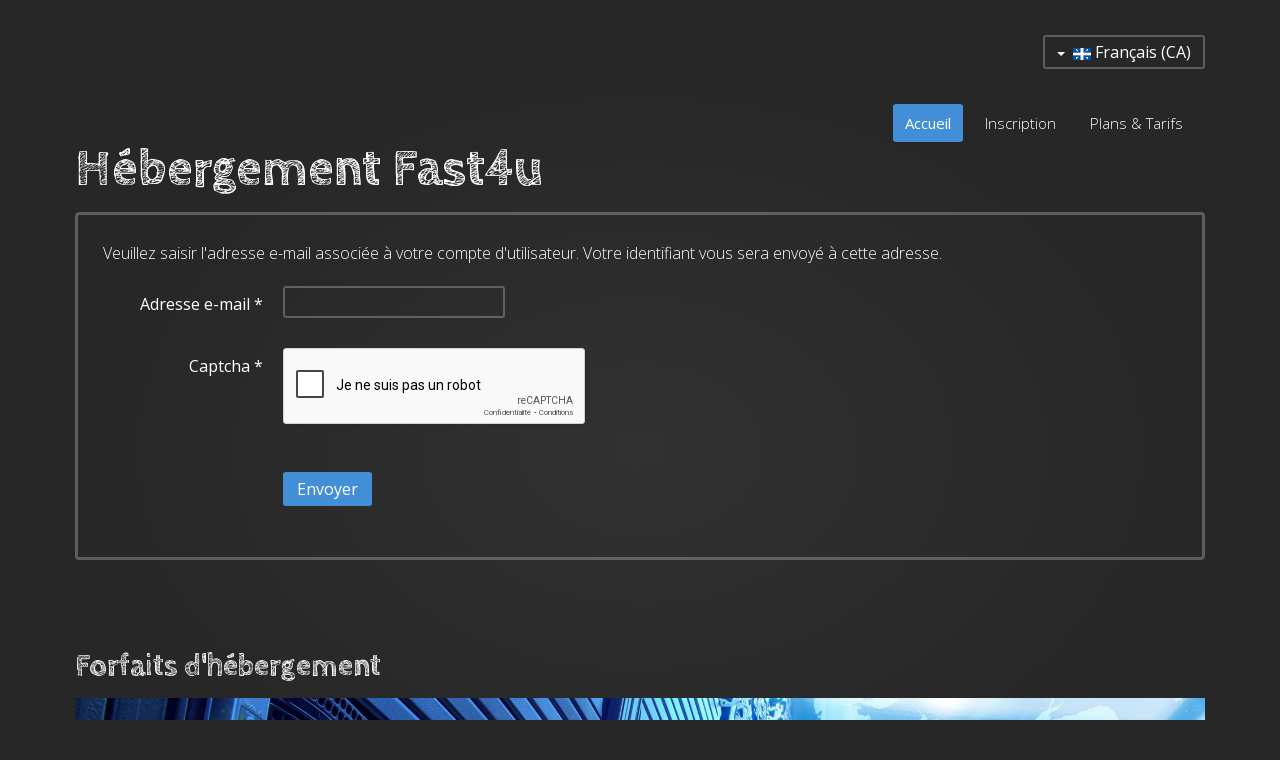

--- FILE ---
content_type: text/html; charset=utf-8
request_url: https://www.fast4uhosting.net/fr/component/users/?view=remind&Itemid=101
body_size: 5082
content:
<!DOCTYPE HTML>
<html lang="fr-fr" dir="ltr"  data-config='{"twitter":0,"plusone":0,"facebook":0,"style":"darkgrey","bg_color_scroll":0}'>

<head>
<meta charset="utf-8">
<meta http-equiv="X-UA-Compatible" content="IE=edge">
<meta name="viewport" content="width=device-width, initial-scale=1">
<base href="https://www.fast4uhosting.net/fr/component/users/" />
	<meta name="description" content="Fast4u Computing is proud to offer blazing fast SSD VPS Hosting with 100% uptime." />
	<meta name="generator" content="Joomla! - Open Source Content Management" />
	<title>Hébergement Fast4u - Hébergement Fast4u</title>
	<link href="/templates/yoo_square/favicon.ico" rel="shortcut icon" type="image/vnd.microsoft.icon" />
	<link href="/plugins/system/jce/css/content.css?aa754b1f19c7df490be4b958cf085e7c" rel="stylesheet" type="text/css" />
	<link href="/media/mod_languages/css/template.css?7a4b85bf5f22868a4ead987fdd514936" rel="stylesheet" type="text/css" />
	<script type="application/json" class="joomla-script-options new">{"csrf.token":"13af715da54a2d12375752b7df53aa3a","system.paths":{"root":"","base":""},"system.keepalive":{"interval":840000,"uri":"\/fr\/component\/ajax\/?format=json"},"joomla.jtext":{"JLIB_FORM_FIELD_INVALID":"Champ invalide&#160;:&#160;"}}</script>
	<script src="/media/system/js/core.js?7a4b85bf5f22868a4ead987fdd514936" type="text/javascript"></script>
	<!--[if lt IE 9]><script src="/media/system/js/polyfill.event.js?7a4b85bf5f22868a4ead987fdd514936" type="text/javascript"></script><![endif]-->
	<script src="/media/system/js/keepalive.js?7a4b85bf5f22868a4ead987fdd514936" type="text/javascript"></script>
	<script src="/media/jui/js/jquery.min.js?7a4b85bf5f22868a4ead987fdd514936" type="text/javascript"></script>
	<script src="/media/jui/js/jquery-noconflict.js?7a4b85bf5f22868a4ead987fdd514936" type="text/javascript"></script>
	<script src="/media/jui/js/jquery-migrate.min.js?7a4b85bf5f22868a4ead987fdd514936" type="text/javascript"></script>
	<script src="/media/system/js/punycode.js?7a4b85bf5f22868a4ead987fdd514936" type="text/javascript"></script>
	<script src="/media/system/js/validate.js?7a4b85bf5f22868a4ead987fdd514936" type="text/javascript"></script>
	<!--[if lt IE 9]><script src="/media/system/js/html5fallback.js?7a4b85bf5f22868a4ead987fdd514936" type="text/javascript"></script><![endif]-->
	<script src="/media/jui/js/bootstrap.min.js?7a4b85bf5f22868a4ead987fdd514936" type="text/javascript"></script>
	<script src="/media/plg_captcha_recaptcha/js/recaptcha.min.js?7a4b85bf5f22868a4ead987fdd514936" type="text/javascript"></script>
	<script src="https://www.google.com/recaptcha/api.js?onload=JoomlaInitReCaptcha2&render=explicit&hl=fr-FR" type="text/javascript"></script>
	<script src="/media/widgetkit/uikit2-26b28ef6.js" type="text/javascript"></script>
	<script src="/media/widgetkit/wk-scripts-747055c3.js" type="text/javascript"></script>
	<script type="text/javascript">
jQuery(function($){ initPopovers(); $("body").on("subform-row-add", initPopovers); function initPopovers (event, container) { $(container || document).find(".hasPopover").popover({"html": true,"trigger": "hover focus","container": "body"});} });
	</script>

<link rel="apple-touch-icon-precomposed" href="/templates/yoo_square/apple_touch_icon.png">
<link rel="stylesheet" href="/templates/yoo_square/styles/darkgrey/css/bootstrap.css">
<link rel="stylesheet" href="/templates/yoo_square/styles/darkgrey/css/theme.css">
<link rel="stylesheet" href="/templates/yoo_square/css/custom.css">
<script src="/templates/yoo_square/warp/vendor/uikit/js/uikit.js"></script>
<script src="/templates/yoo_square/warp/vendor/uikit/js/components/autocomplete.js"></script>
<script src="/templates/yoo_square/warp/vendor/uikit/js/components/search.js"></script>
<script src="/templates/yoo_square/warp/vendor/uikit/js/components/tooltip.js"></script>
<script src="/templates/yoo_square/warp/js/social.js"></script>
<script src="/templates/yoo_square/js/theme.js"></script>
<script src="/templates/yoo_square/js/bgColorScroll.js"></script>
</head>

<body class="tm-noblog">
	
	<div class="uk-container uk-container-center">

				<div class="tm-toolbar uk-clearfix uk-hidden-small">

			
						<div class="uk-float-right"><div class="uk-panel"><div class="mod-languages">

	<div class="btn-group">
									<a href="#" data-toggle="dropdown" class="btn dropdown-toggle">
					<span class="caret"></span>
											&nbsp;<img src="/media/mod_languages/images/fr_ca.gif" alt="" />										Français (CA)				</a>
												<ul class="lang-inline dropdown-menu" dir="ltr">
														<li>
				<a href="/en/">
											<img src="/media/mod_languages/images/en_ca.gif" alt="" />									English (CA)				</a>
				</li>
							</ul>
	</div>

</div>
</div></div>
			
		</div>
		
				<div class="tm-block tm-headerbar uk-clearfix">
			
			
			
						<div class="uk-navbar-flip uk-hidden-small">
				<ul class="uk-navbar-nav uk-hidden-small">
<li class="uk-active"><a href="/fr/">Accueil</a></li><li><a href="/fr/inscription">Inscription</a></li><li><a href="http://www.fast4uhosting.ca/tarification">Plans &amp; Tarifs</a></li></ul>			</div>
			
			
						<a class="tm-logo uk-navbar-brand uk-hidden-small" href="https://www.fast4uhosting.net">
	<h1><strong>H&eacute;bergement Fast4u</strong></h1></a>
			
						
		</div>
		
		
		
				<div class="tm-block ">
			<div class="tm-middle uk-grid" data-uk-grid-match data-uk-grid-margin>

								<div class="tm-main uk-width-medium-1-1">

					
										<main class="tm-content">

						
						<div id="system-message-container">
</div>
<div class="remind">
		<form id="user-registration" action="/fr/component/users/?task=remind.remind&amp;Itemid=101" method="post" class="form-validate form-horizontal well">
					<fieldset>
									<p>Veuillez saisir l'adresse e-mail associée à votre compte d'utilisateur. Votre identifiant vous sera envoyé à cette adresse.</p>
								
<div class="control-group">
			<div class="control-label">
			<label id="jform_email-lbl" for="jform_email" class="hasPopover required" title="Adresse e-mail" data-content="Veuillez saisir l'adresse e-mail associée à votre compte d'utilisateur.&lt;br /&gt;Votre identifiant vous sera adressé par e-mail.">
	Adresse e-mail<span class="star">&#160;*</span></label>
					</div>
		<div class="controls">
		<input type="email" name="jform[email]" class="validate-email required" id="jform_email" value=""
 size="30"    autocomplete="email"    required aria-required="true"  />	</div>
</div>

<div class="control-group">
			<div class="control-label">
			<label id="jform_captcha-lbl" for="jform_captcha" class="hasPopover required" title="Captcha" data-content="Veuillez compléter le contrôle de sécurité.">
	Captcha<span class="star">&#160;*</span></label>
					</div>
		<div class="controls">
		<div id="jform_captcha" class=" required g-recaptcha" data-sitekey="6LepXgoUAAAAAG3nHDszKmA0IB4LPzHcs3ezIBbd" data-theme="light" data-size="normal" data-tabindex="0" data-callback="" data-expired-callback="" data-error-callback=""></div>	</div>
</div>
			</fieldset>
				<div class="control-group">
			<div class="controls">
				<button type="submit" class="btn btn-primary validate">
					Envoyer				</button>
			</div>
		</div>
		<input type="hidden" name="13af715da54a2d12375752b7df53aa3a" value="1" />	</form>
</div>

					</main>
					
					
				</div>
				
	            	            	            
			</div>	
		</div>
		
				<div class="tm-block ">
			<section class="tm-bottom-a uk-grid" data-uk-grid-match="{target:'> div > .uk-panel'}" data-uk-grid-margin><div class="uk-width-1-1">
	<div class="uk-panel"><h3 class="uk-panel-title">Forfaits d'hébergement</h3>
<div class="uk-panel uk-panel-box uk-panel-box-secondary ">

        <div class="uk-panel-teaser uk-cover-background uk-position-relative" style="background-image: url('/images/Headerv2.jpg');">

        <img class="uk-invisible" style="min-height: 200px;" src="/images/Headerv2.jpg" alt="">

        <div class="uk-position-bottom uk-margin-left uk-margin-right ">
        

<ul class="uk-subnav uk-subnav-pill uk-flex-left" data-uk-switcher="{connect:'#wk-205',animation:'slide-bottom'}">
        <li><a href="/">Plan partagé 2Gb</a></li>
        <li><a href="/">Plan partagé 4Gb</a></li>
        <li><a href="/">Plan partagé 8Gb</a></li>
        <li><a href="/">VPS Cloud 2Gb</a></li>
        <li><a href="/">VPS Cloud 4Gb</a></li>
        <li><a href="/">VPS Cloud 8Gb</a></li>
        <li><a href="/">VPS Cloud 16Gb</a></li>
</ul>

        </div>

    </div>
    
    
<ul id="wk-205" class="uk-switcher uk-margin-top uk-text-left" data-uk-check-display>

    
    <li>

        
        
                <h3 class="uk-panel-title">Plan partagé 2Gb</h3>
        
        
                <div class="uk-margin-top"><ul>
<li>Stockage de 2048Mb (2Gb)</li>
<li>Bande passante illimitée</li>
<li>Disponibilité garantie uptime 99.9%</li>
<li>Sauvegarde journalière flash de 30 jours incluse</li>
    <li>1 Nom de domaine gratuit valide 12 mois</li>
<li>Bases de données illimités</li>
<li>Comptes de courriels illimités</li>
<li>Domaines & sous-domaines illimités</li>  
</ul>

<blockquote><p><strong>$10.50/mois ou $126/an +taxes applicables</strong></p></blockquote></div>
        
        
                <p class="uk-margin-bottom-remove"><a class="uk-button uk-button-large" href="https://www.fast4uhosting.net/fr/inscription">Inscrire un nouveau compte</a></p>
        
        
        
    </li>


    
    <li>

        
        
                <h3 class="uk-panel-title">Plan partagé 4Gb</h3>
        
        
                <div class="uk-margin-top"><ul>
<li>Stockage de 4096Mb (4Gb)</li>
<li>Bande passante illimitée</li>
<li>Disponibilité garantie uptime 99.9%</li>
<li>Sauvegarde journalière flash de 30 jours incluse</li>
    <li>1 Nom de domaine gratuit valide 12 mois</li>
<li>Bases de données illimités</li>
<li>Comptes de courriels illimités</li>
<li>Domaines & sous-domaines illimités</li>   
</ul>

<blockquote><p><strong>$14.50/mois ou $174/an +taxes applicables</strong></p></blockquote></div>
        
        
                <p class="uk-margin-bottom-remove"><a class="uk-button uk-button-large" href="https://www.fast4uhosting.net/fr/inscription">Inscrire un nouveau compte</a></p>
        
        
        
    </li>


    
    <li>

        
        
                <h3 class="uk-panel-title">Plan partagé 8Gb</h3>
        
        
                <div class="uk-margin-top"><ul>
<li>Stockage de 8192Mb (8Gb)</li>
<li>Bande passante illimitée</li>
<li>Disponibilité garantie uptime 99.9%</li>
<li>Sauvegarde journalière flash de 30 jours incluse</li>
    <li>1 Nom de domaine gratuit valide 12 mois</li>    
<li>Bases de données illimités</li>
<li>Comptes de courriels illimités</li>
<li>Domaines & sous-domaines illimités</li>   
</ul>

<blockquote><p><strong>$18.50/mois ou $222/an +taxes applicables</strong></p></blockquote></div>
        
        
                <p class="uk-margin-bottom-remove"><a class="uk-button uk-button-large" href="https://www.fast4uhosting.net/fr/inscription">Inscrire un nouveau compte</a></p>
        
        
        
    </li>


    
    <li>

        
        
                <h3 class="uk-panel-title">VPS Cloud 2Gb</h3>
        
        
                <div class="uk-margin-top"><ul>
            <li>Certification de fiabilité de grade militaire</li>
    <li>Quad Tier 1 ISP en tout temps</li>
<li>Stockage de 2048Mb (2Gb)</li>
<li>Bande passante mensuelle 100Gb</li>
<li>Disponibilité garantie uptime 100%</li>
<li>Triple redondance permanente</li>
<li>Serveur avec disques durs solides (SSD)</li>
    <li>1 Nom de domaine gratuit valide 12 mois</li>
<li>Bases de données illimités</li>
<li>Comptes de courriels illimités</li>
<li>Domaines & sous-domaines illimités</li>   
</ul>

<blockquote><p><strong>$19.50/mois ou $234/an +taxes applicables</strong></p></blockquote></div>
        
        
                <p class="uk-margin-bottom-remove"><a class="uk-button uk-button-large" href="https://www.fast4uhosting.net/fr/inscription">Inscrire un nouveau compte</a></p>
        
        
        
    </li>


    
    <li>

        
        
                <h3 class="uk-panel-title">VPS Cloud 4Gb</h3>
        
        
                <div class="uk-margin-top"><ul>
            <li>Certification de fiabilité de grade militaire</li>
    <li>Quad Tier 1 ISP en tout temps</li>
<li>Stockage de 4096Mb (4Gb)</li>
<li>Bande passante mensuelle 200Gb</li>
<li>Disponibilité garantie uptime 100%</li>
<li>Triple redondance permanente</li>
<li>Serveur avec disques durs solides (SSD)</li>
    <li>1 Nom de domaine gratuit valide 12 mois</li>
<li>Bases de données illimités</li>
<li>Comptes de courriels illimités</li>
<li>Domaines & sous-domaines illimités</li>   
</ul>

<blockquote><p><strong>$27.50/mois ou $330/an +taxes applicables</strong></p></blockquote></div>
        
        
                <p class="uk-margin-bottom-remove"><a class="uk-button uk-button-large" href="https://www.fast4uhosting.net/fr/inscription">Inscrire un nouveau compte</a></p>
        
        
        
    </li>


    
    <li>

        
        
                <h3 class="uk-panel-title">VPS Cloud 8Gb</h3>
        
        
                <div class="uk-margin-top"><ul>
            <li>Certification de fiabilité de grade militaire</li>
    <li>Quad Tier 1 ISP en tout temps</li>
<li>Stockage de 8192Mb (8Gb)</li>
<li>Bande passante mensuelle 400Gb</li>
<li>Disponibilité garantie uptime 100%</li>
<li>Triple redondance permanente</li>
<li>Serveur avec disques durs solides (SSD)</li>
    <li>1 Nom de domaine gratuit valide 12 mois</li>
<li>Bases de données illimités</li>
<li>Comptes de courriels illimités</li>
<li>Domaines & sous-domaines illimités</li>   
</ul>

<blockquote><p><strong>$36.50/mois ou $438/an +taxes applicables</strong></p></blockquote></div>
        
        
                <p class="uk-margin-bottom-remove"><a class="uk-button uk-button-large" href="https://www.fast4uhosting.net/fr/inscription">Inscrire un nouveau compte</a></p>
        
        
        
    </li>


    
    <li>

        
        
                <h3 class="uk-panel-title">VPS Cloud 16Gb</h3>
        
        
                <div class="uk-margin-top"><ul>
        <li>Certification de fiabilité de grade militaire</li>
    <li>Quad Tier 1 ISP en tout temps</li>
<li>Stockage de 16384Mb (16Gb)</li>
<li>Bande passante mensuelle 800Go</li>
<li>Disponibilité garantie uptime 100%</li>
<li>Triple redondance permanente</li>
<li>Serveur avec disques durs solides (SSD)</li>
    <li>1 Nom de domaine gratuit valide 12 mois</li>
<li>Bases de données illimités</li>
<li>Comptes de courriels illimités</li>
<li>Domaines & sous-domaines illimités</li>   
</ul>

<blockquote><p><strong>$50/mois ou $600/an +taxes applicables</strong></p></blockquote></div>
        
        
        
        
        
    </li>

</ul>

</div>
</div><div class="uk-panel uk-panel-box uk-panel-box-primary"><h3 class="uk-panel-title"><i class="uk-icon-asterisk"></i> Prix & Termes</h3>
	<ul style="list-style-type: square;">
<li>Tous nos prix sont en dollars canadiens (CAD$).</li>
<li>Notre engagement minimum est de 12 mois, vous pouvez payer sur une base mensuelle ou annuelle.</li>
<li>Tous nos plans annuels sont offerts avec un nom de domaine gratuit d'une dur&eacute;e d'un an pour le premier terme seulement.</li>
<li>Pour obtenir un domaine gratuit d'une dur&eacute;e d'un an, vous devez payer sur une base annuelle.</li>
<li>Nos prix peuvent changer sans pr&eacute;-avis mais votre prix de renouvellement d'h&eacute;bergement ne changera jamais &agrave; la hausse tant que votre compte reste actif.</li>
<li>Un rabais est offert avec tous les plans de 24 mois, 36 mois, 60 mois &amp; 120 mois.</li>
</ul></div></div>
</section>
		</div>
		
				<div class="tm-block ">
			<section class="tm-bottom-b uk-grid" data-uk-grid-match="{target:'> div > .uk-panel'}" data-uk-grid-margin><div class="uk-width-1-1">
	<div class="uk-panel uk-panel-box uk-panel-box-primary"><h3 class="uk-panel-title">Qui est en ligne?</h3>
			<p>Nous avons 4&#160;invités et aucun membre en ligne</p>

</div></div>
</section>
		</div>
		
	</div>

			
		<div class="tm-block-dark">
			<div class="uk-container uk-container-center">

								<div class="tm-block">
					<section class="tm-bottom-c uk-grid" data-uk-grid-match="{target:'> div > .uk-panel'}" data-uk-grid-margin>
<div class="uk-width-1-1 uk-width-medium-1-3"><div class="uk-panel uk-panel-box uk-panel-box-secondary"><h3 class="uk-panel-title"><i class="uk-icon-building-o"></i> Hébergement Fast4u</h3>
	<p>19 rue Nicholson, Suite #200</p>
<p>Salaberry-de-Valleyfield</p>
<p>Qu&eacute;bec, Canada, J6T4M4</p>
<p>&nbsp;</p>
<p><a href="mailto:info@fast4uhosting.net">info@fast4uhosting.net</a></p>
<p>+1.888.831.4359</p>
<p>+1.450.374.0014</p></div></div>

<div class="uk-width-1-1 uk-width-medium-1-3"><div class="uk-panel uk-panel-box uk-panel-box-secondary"><h3 class="uk-panel-title"><i class="uk-icon-calendar-check-o"></i> Heures d'affaires</h3>
	<table style="width: 100%; float: right;">
<tbody>
<tr>
<td style="text-align: right;">
<p style="text-align: left;">Lundi:</p>
<p style="text-align: left;">Mardi:</p>
<p style="text-align: left;">Mercredi:</p>
<p style="text-align: left;">Jeudi:</p>
<p style="text-align: left;">Vendredi:</p>
<p style="text-align: left;">Samedi:</p>
<p style="text-align: left;">Dimanche:</p>
</td>
<td style="text-align: left;">
<p>&nbsp; 8h00 &agrave; 17h00</p>
<p>&nbsp; 8h00 &agrave; 17h00</p>
<p>&nbsp; 8h00 &agrave; 17h00</p>
<p>&nbsp; 8h00 &agrave; 21h00</p>
<p>&nbsp; 8h00 &agrave; 21h00</p>
<p>&nbsp; Ferm&eacute;</p>
<p>&nbsp; Ferm&eacute;</p>
</td>
</tr>
</tbody>
</table></div></div>

<div class="uk-width-1-1 uk-width-medium-1-3"><div class="uk-panel uk-panel-box uk-panel-box-secondary"><h3 class="uk-panel-title"><i class="uk-icon-lock"></i> Connexion</h3>
<form class="uk-form" action="/fr/component/users/?Itemid=101" method="post">

	
	<div class="uk-form-row">
		<input class="uk-width-1-1" type="text" name="username" size="18" placeholder="Identifiant">
	</div>

	<div class="uk-form-row">
		<input class="uk-width-1-1" type="password" name="password" size="18" placeholder="Mot de passe">
	</div>

	
		<div class="uk-form-row">
				<label for="modlgn-remember-590319866">Se souvenir de moi</label>
		<input id="modlgn-remember-590319866" type="checkbox" name="remember" value="yes" checked>
	</div>
		
	<div class="uk-form-row">
		<button class="uk-button uk-button-primary" value="Connexion" name="Submit" type="submit">Connexion</button>
	</div>

	<ul class="uk-list uk-margin-bottom-remove">
		<li><a href="/fr/component/users/?view=reset&amp;Itemid=101">Mot de passe oublié ?</a></li>
		<li><a href="/fr/component/users/?view=remind&amp;Itemid=101">Identifiant oublié ?</a></li>
					</ul>
	
		
	<input type="hidden" name="option" value="com_users">
	<input type="hidden" name="task" value="user.login">
	<input type="hidden" name="return" value="aHR0cHM6Ly93d3cuZmFzdDR1aG9zdGluZy5uZXQvZnIvY29tcG9uZW50L3VzZXJzLz92aWV3PXJlbWluZCZJdGVtaWQ9MTAx">
	<input type="hidden" name="13af715da54a2d12375752b7df53aa3a" value="1" /></form>
</div></div>
</section>
				</div>
				
				<footer class="tm-footer uk-text-center">

										<a class="tm-totop-scroller" data-uk-smooth-scroll href="#"></a>
					
					<div class="uk-panel">
	<p>&nbsp;</p>
<p>&nbsp;</p></div>
<div class="uk-panel"><ul class="uk-subnav uk-subnav-line uk-flex-center">
<li class="uk-active"><a href="/fr/">Accueil</a></li><li><a href="/fr/inscription">Inscription</a></li><li><a href="http://www.fast4uhosting.ca/tarification">Plans &amp; Tarifs</a></li></ul></div>
<div class="uk-panel"><div class="mod-languages">

	<div class="btn-group">
									<a href="#" data-toggle="dropdown" class="btn dropdown-toggle">
					<span class="caret"></span>
											&nbsp;<img src="/media/mod_languages/images/fr_ca.gif" alt="" />										Français (CA)				</a>
												<ul class="lang-inline dropdown-menu" dir="ltr">
														<li>
				<a href="/en/">
											<img src="/media/mod_languages/images/en_ca.gif" alt="" />									English (CA)				</a>
				</li>
							</ul>
	</div>

</div>
</div>
<div class="uk-panel">
	<p>&nbsp;</p>
<p>Copyright © 2004-2021 <a href="#">Hébergement Fast4u</a> est une division de <a href="https://www.fast4u.ca/" target="_blank" rel="noopener">Informatique Fast4u</a>. Une société du Groupe Fast4u Inc. Tous droits réservés.</p></div>
				</footer>

			</div>
		</div>
	
	<script>
  (function(i,s,o,g,r,a,m){i['GoogleAnalyticsObject']=r;i[r]=i[r]||function(){
  (i[r].q=i[r].q||[]).push(arguments)},i[r].l=1*new Date();a=s.createElement(o),
  m=s.getElementsByTagName(o)[0];a.async=1;a.src=g;m.parentNode.insertBefore(a,m)
  })(window,document,'script','https://www.google-analytics.com/analytics.js','ga');

  ga('create', 'UA-2419298-23', 'auto');
  ga('send', 'pageview');

</script>
	
</body>
</html>

--- FILE ---
content_type: text/html; charset=utf-8
request_url: https://www.google.com/recaptcha/api2/anchor?ar=1&k=6LepXgoUAAAAAG3nHDszKmA0IB4LPzHcs3ezIBbd&co=aHR0cHM6Ly93d3cuZmFzdDR1aG9zdGluZy5uZXQ6NDQz&hl=fr&v=7gg7H51Q-naNfhmCP3_R47ho&theme=light&size=normal&anchor-ms=20000&execute-ms=30000&cb=cw0nr0xc9fhj
body_size: 48937
content:
<!DOCTYPE HTML><html dir="ltr" lang="fr"><head><meta http-equiv="Content-Type" content="text/html; charset=UTF-8">
<meta http-equiv="X-UA-Compatible" content="IE=edge">
<title>reCAPTCHA</title>
<style type="text/css">
/* cyrillic-ext */
@font-face {
  font-family: 'Roboto';
  font-style: normal;
  font-weight: 400;
  font-stretch: 100%;
  src: url(//fonts.gstatic.com/s/roboto/v48/KFO7CnqEu92Fr1ME7kSn66aGLdTylUAMa3GUBHMdazTgWw.woff2) format('woff2');
  unicode-range: U+0460-052F, U+1C80-1C8A, U+20B4, U+2DE0-2DFF, U+A640-A69F, U+FE2E-FE2F;
}
/* cyrillic */
@font-face {
  font-family: 'Roboto';
  font-style: normal;
  font-weight: 400;
  font-stretch: 100%;
  src: url(//fonts.gstatic.com/s/roboto/v48/KFO7CnqEu92Fr1ME7kSn66aGLdTylUAMa3iUBHMdazTgWw.woff2) format('woff2');
  unicode-range: U+0301, U+0400-045F, U+0490-0491, U+04B0-04B1, U+2116;
}
/* greek-ext */
@font-face {
  font-family: 'Roboto';
  font-style: normal;
  font-weight: 400;
  font-stretch: 100%;
  src: url(//fonts.gstatic.com/s/roboto/v48/KFO7CnqEu92Fr1ME7kSn66aGLdTylUAMa3CUBHMdazTgWw.woff2) format('woff2');
  unicode-range: U+1F00-1FFF;
}
/* greek */
@font-face {
  font-family: 'Roboto';
  font-style: normal;
  font-weight: 400;
  font-stretch: 100%;
  src: url(//fonts.gstatic.com/s/roboto/v48/KFO7CnqEu92Fr1ME7kSn66aGLdTylUAMa3-UBHMdazTgWw.woff2) format('woff2');
  unicode-range: U+0370-0377, U+037A-037F, U+0384-038A, U+038C, U+038E-03A1, U+03A3-03FF;
}
/* math */
@font-face {
  font-family: 'Roboto';
  font-style: normal;
  font-weight: 400;
  font-stretch: 100%;
  src: url(//fonts.gstatic.com/s/roboto/v48/KFO7CnqEu92Fr1ME7kSn66aGLdTylUAMawCUBHMdazTgWw.woff2) format('woff2');
  unicode-range: U+0302-0303, U+0305, U+0307-0308, U+0310, U+0312, U+0315, U+031A, U+0326-0327, U+032C, U+032F-0330, U+0332-0333, U+0338, U+033A, U+0346, U+034D, U+0391-03A1, U+03A3-03A9, U+03B1-03C9, U+03D1, U+03D5-03D6, U+03F0-03F1, U+03F4-03F5, U+2016-2017, U+2034-2038, U+203C, U+2040, U+2043, U+2047, U+2050, U+2057, U+205F, U+2070-2071, U+2074-208E, U+2090-209C, U+20D0-20DC, U+20E1, U+20E5-20EF, U+2100-2112, U+2114-2115, U+2117-2121, U+2123-214F, U+2190, U+2192, U+2194-21AE, U+21B0-21E5, U+21F1-21F2, U+21F4-2211, U+2213-2214, U+2216-22FF, U+2308-230B, U+2310, U+2319, U+231C-2321, U+2336-237A, U+237C, U+2395, U+239B-23B7, U+23D0, U+23DC-23E1, U+2474-2475, U+25AF, U+25B3, U+25B7, U+25BD, U+25C1, U+25CA, U+25CC, U+25FB, U+266D-266F, U+27C0-27FF, U+2900-2AFF, U+2B0E-2B11, U+2B30-2B4C, U+2BFE, U+3030, U+FF5B, U+FF5D, U+1D400-1D7FF, U+1EE00-1EEFF;
}
/* symbols */
@font-face {
  font-family: 'Roboto';
  font-style: normal;
  font-weight: 400;
  font-stretch: 100%;
  src: url(//fonts.gstatic.com/s/roboto/v48/KFO7CnqEu92Fr1ME7kSn66aGLdTylUAMaxKUBHMdazTgWw.woff2) format('woff2');
  unicode-range: U+0001-000C, U+000E-001F, U+007F-009F, U+20DD-20E0, U+20E2-20E4, U+2150-218F, U+2190, U+2192, U+2194-2199, U+21AF, U+21E6-21F0, U+21F3, U+2218-2219, U+2299, U+22C4-22C6, U+2300-243F, U+2440-244A, U+2460-24FF, U+25A0-27BF, U+2800-28FF, U+2921-2922, U+2981, U+29BF, U+29EB, U+2B00-2BFF, U+4DC0-4DFF, U+FFF9-FFFB, U+10140-1018E, U+10190-1019C, U+101A0, U+101D0-101FD, U+102E0-102FB, U+10E60-10E7E, U+1D2C0-1D2D3, U+1D2E0-1D37F, U+1F000-1F0FF, U+1F100-1F1AD, U+1F1E6-1F1FF, U+1F30D-1F30F, U+1F315, U+1F31C, U+1F31E, U+1F320-1F32C, U+1F336, U+1F378, U+1F37D, U+1F382, U+1F393-1F39F, U+1F3A7-1F3A8, U+1F3AC-1F3AF, U+1F3C2, U+1F3C4-1F3C6, U+1F3CA-1F3CE, U+1F3D4-1F3E0, U+1F3ED, U+1F3F1-1F3F3, U+1F3F5-1F3F7, U+1F408, U+1F415, U+1F41F, U+1F426, U+1F43F, U+1F441-1F442, U+1F444, U+1F446-1F449, U+1F44C-1F44E, U+1F453, U+1F46A, U+1F47D, U+1F4A3, U+1F4B0, U+1F4B3, U+1F4B9, U+1F4BB, U+1F4BF, U+1F4C8-1F4CB, U+1F4D6, U+1F4DA, U+1F4DF, U+1F4E3-1F4E6, U+1F4EA-1F4ED, U+1F4F7, U+1F4F9-1F4FB, U+1F4FD-1F4FE, U+1F503, U+1F507-1F50B, U+1F50D, U+1F512-1F513, U+1F53E-1F54A, U+1F54F-1F5FA, U+1F610, U+1F650-1F67F, U+1F687, U+1F68D, U+1F691, U+1F694, U+1F698, U+1F6AD, U+1F6B2, U+1F6B9-1F6BA, U+1F6BC, U+1F6C6-1F6CF, U+1F6D3-1F6D7, U+1F6E0-1F6EA, U+1F6F0-1F6F3, U+1F6F7-1F6FC, U+1F700-1F7FF, U+1F800-1F80B, U+1F810-1F847, U+1F850-1F859, U+1F860-1F887, U+1F890-1F8AD, U+1F8B0-1F8BB, U+1F8C0-1F8C1, U+1F900-1F90B, U+1F93B, U+1F946, U+1F984, U+1F996, U+1F9E9, U+1FA00-1FA6F, U+1FA70-1FA7C, U+1FA80-1FA89, U+1FA8F-1FAC6, U+1FACE-1FADC, U+1FADF-1FAE9, U+1FAF0-1FAF8, U+1FB00-1FBFF;
}
/* vietnamese */
@font-face {
  font-family: 'Roboto';
  font-style: normal;
  font-weight: 400;
  font-stretch: 100%;
  src: url(//fonts.gstatic.com/s/roboto/v48/KFO7CnqEu92Fr1ME7kSn66aGLdTylUAMa3OUBHMdazTgWw.woff2) format('woff2');
  unicode-range: U+0102-0103, U+0110-0111, U+0128-0129, U+0168-0169, U+01A0-01A1, U+01AF-01B0, U+0300-0301, U+0303-0304, U+0308-0309, U+0323, U+0329, U+1EA0-1EF9, U+20AB;
}
/* latin-ext */
@font-face {
  font-family: 'Roboto';
  font-style: normal;
  font-weight: 400;
  font-stretch: 100%;
  src: url(//fonts.gstatic.com/s/roboto/v48/KFO7CnqEu92Fr1ME7kSn66aGLdTylUAMa3KUBHMdazTgWw.woff2) format('woff2');
  unicode-range: U+0100-02BA, U+02BD-02C5, U+02C7-02CC, U+02CE-02D7, U+02DD-02FF, U+0304, U+0308, U+0329, U+1D00-1DBF, U+1E00-1E9F, U+1EF2-1EFF, U+2020, U+20A0-20AB, U+20AD-20C0, U+2113, U+2C60-2C7F, U+A720-A7FF;
}
/* latin */
@font-face {
  font-family: 'Roboto';
  font-style: normal;
  font-weight: 400;
  font-stretch: 100%;
  src: url(//fonts.gstatic.com/s/roboto/v48/KFO7CnqEu92Fr1ME7kSn66aGLdTylUAMa3yUBHMdazQ.woff2) format('woff2');
  unicode-range: U+0000-00FF, U+0131, U+0152-0153, U+02BB-02BC, U+02C6, U+02DA, U+02DC, U+0304, U+0308, U+0329, U+2000-206F, U+20AC, U+2122, U+2191, U+2193, U+2212, U+2215, U+FEFF, U+FFFD;
}
/* cyrillic-ext */
@font-face {
  font-family: 'Roboto';
  font-style: normal;
  font-weight: 500;
  font-stretch: 100%;
  src: url(//fonts.gstatic.com/s/roboto/v48/KFO7CnqEu92Fr1ME7kSn66aGLdTylUAMa3GUBHMdazTgWw.woff2) format('woff2');
  unicode-range: U+0460-052F, U+1C80-1C8A, U+20B4, U+2DE0-2DFF, U+A640-A69F, U+FE2E-FE2F;
}
/* cyrillic */
@font-face {
  font-family: 'Roboto';
  font-style: normal;
  font-weight: 500;
  font-stretch: 100%;
  src: url(//fonts.gstatic.com/s/roboto/v48/KFO7CnqEu92Fr1ME7kSn66aGLdTylUAMa3iUBHMdazTgWw.woff2) format('woff2');
  unicode-range: U+0301, U+0400-045F, U+0490-0491, U+04B0-04B1, U+2116;
}
/* greek-ext */
@font-face {
  font-family: 'Roboto';
  font-style: normal;
  font-weight: 500;
  font-stretch: 100%;
  src: url(//fonts.gstatic.com/s/roboto/v48/KFO7CnqEu92Fr1ME7kSn66aGLdTylUAMa3CUBHMdazTgWw.woff2) format('woff2');
  unicode-range: U+1F00-1FFF;
}
/* greek */
@font-face {
  font-family: 'Roboto';
  font-style: normal;
  font-weight: 500;
  font-stretch: 100%;
  src: url(//fonts.gstatic.com/s/roboto/v48/KFO7CnqEu92Fr1ME7kSn66aGLdTylUAMa3-UBHMdazTgWw.woff2) format('woff2');
  unicode-range: U+0370-0377, U+037A-037F, U+0384-038A, U+038C, U+038E-03A1, U+03A3-03FF;
}
/* math */
@font-face {
  font-family: 'Roboto';
  font-style: normal;
  font-weight: 500;
  font-stretch: 100%;
  src: url(//fonts.gstatic.com/s/roboto/v48/KFO7CnqEu92Fr1ME7kSn66aGLdTylUAMawCUBHMdazTgWw.woff2) format('woff2');
  unicode-range: U+0302-0303, U+0305, U+0307-0308, U+0310, U+0312, U+0315, U+031A, U+0326-0327, U+032C, U+032F-0330, U+0332-0333, U+0338, U+033A, U+0346, U+034D, U+0391-03A1, U+03A3-03A9, U+03B1-03C9, U+03D1, U+03D5-03D6, U+03F0-03F1, U+03F4-03F5, U+2016-2017, U+2034-2038, U+203C, U+2040, U+2043, U+2047, U+2050, U+2057, U+205F, U+2070-2071, U+2074-208E, U+2090-209C, U+20D0-20DC, U+20E1, U+20E5-20EF, U+2100-2112, U+2114-2115, U+2117-2121, U+2123-214F, U+2190, U+2192, U+2194-21AE, U+21B0-21E5, U+21F1-21F2, U+21F4-2211, U+2213-2214, U+2216-22FF, U+2308-230B, U+2310, U+2319, U+231C-2321, U+2336-237A, U+237C, U+2395, U+239B-23B7, U+23D0, U+23DC-23E1, U+2474-2475, U+25AF, U+25B3, U+25B7, U+25BD, U+25C1, U+25CA, U+25CC, U+25FB, U+266D-266F, U+27C0-27FF, U+2900-2AFF, U+2B0E-2B11, U+2B30-2B4C, U+2BFE, U+3030, U+FF5B, U+FF5D, U+1D400-1D7FF, U+1EE00-1EEFF;
}
/* symbols */
@font-face {
  font-family: 'Roboto';
  font-style: normal;
  font-weight: 500;
  font-stretch: 100%;
  src: url(//fonts.gstatic.com/s/roboto/v48/KFO7CnqEu92Fr1ME7kSn66aGLdTylUAMaxKUBHMdazTgWw.woff2) format('woff2');
  unicode-range: U+0001-000C, U+000E-001F, U+007F-009F, U+20DD-20E0, U+20E2-20E4, U+2150-218F, U+2190, U+2192, U+2194-2199, U+21AF, U+21E6-21F0, U+21F3, U+2218-2219, U+2299, U+22C4-22C6, U+2300-243F, U+2440-244A, U+2460-24FF, U+25A0-27BF, U+2800-28FF, U+2921-2922, U+2981, U+29BF, U+29EB, U+2B00-2BFF, U+4DC0-4DFF, U+FFF9-FFFB, U+10140-1018E, U+10190-1019C, U+101A0, U+101D0-101FD, U+102E0-102FB, U+10E60-10E7E, U+1D2C0-1D2D3, U+1D2E0-1D37F, U+1F000-1F0FF, U+1F100-1F1AD, U+1F1E6-1F1FF, U+1F30D-1F30F, U+1F315, U+1F31C, U+1F31E, U+1F320-1F32C, U+1F336, U+1F378, U+1F37D, U+1F382, U+1F393-1F39F, U+1F3A7-1F3A8, U+1F3AC-1F3AF, U+1F3C2, U+1F3C4-1F3C6, U+1F3CA-1F3CE, U+1F3D4-1F3E0, U+1F3ED, U+1F3F1-1F3F3, U+1F3F5-1F3F7, U+1F408, U+1F415, U+1F41F, U+1F426, U+1F43F, U+1F441-1F442, U+1F444, U+1F446-1F449, U+1F44C-1F44E, U+1F453, U+1F46A, U+1F47D, U+1F4A3, U+1F4B0, U+1F4B3, U+1F4B9, U+1F4BB, U+1F4BF, U+1F4C8-1F4CB, U+1F4D6, U+1F4DA, U+1F4DF, U+1F4E3-1F4E6, U+1F4EA-1F4ED, U+1F4F7, U+1F4F9-1F4FB, U+1F4FD-1F4FE, U+1F503, U+1F507-1F50B, U+1F50D, U+1F512-1F513, U+1F53E-1F54A, U+1F54F-1F5FA, U+1F610, U+1F650-1F67F, U+1F687, U+1F68D, U+1F691, U+1F694, U+1F698, U+1F6AD, U+1F6B2, U+1F6B9-1F6BA, U+1F6BC, U+1F6C6-1F6CF, U+1F6D3-1F6D7, U+1F6E0-1F6EA, U+1F6F0-1F6F3, U+1F6F7-1F6FC, U+1F700-1F7FF, U+1F800-1F80B, U+1F810-1F847, U+1F850-1F859, U+1F860-1F887, U+1F890-1F8AD, U+1F8B0-1F8BB, U+1F8C0-1F8C1, U+1F900-1F90B, U+1F93B, U+1F946, U+1F984, U+1F996, U+1F9E9, U+1FA00-1FA6F, U+1FA70-1FA7C, U+1FA80-1FA89, U+1FA8F-1FAC6, U+1FACE-1FADC, U+1FADF-1FAE9, U+1FAF0-1FAF8, U+1FB00-1FBFF;
}
/* vietnamese */
@font-face {
  font-family: 'Roboto';
  font-style: normal;
  font-weight: 500;
  font-stretch: 100%;
  src: url(//fonts.gstatic.com/s/roboto/v48/KFO7CnqEu92Fr1ME7kSn66aGLdTylUAMa3OUBHMdazTgWw.woff2) format('woff2');
  unicode-range: U+0102-0103, U+0110-0111, U+0128-0129, U+0168-0169, U+01A0-01A1, U+01AF-01B0, U+0300-0301, U+0303-0304, U+0308-0309, U+0323, U+0329, U+1EA0-1EF9, U+20AB;
}
/* latin-ext */
@font-face {
  font-family: 'Roboto';
  font-style: normal;
  font-weight: 500;
  font-stretch: 100%;
  src: url(//fonts.gstatic.com/s/roboto/v48/KFO7CnqEu92Fr1ME7kSn66aGLdTylUAMa3KUBHMdazTgWw.woff2) format('woff2');
  unicode-range: U+0100-02BA, U+02BD-02C5, U+02C7-02CC, U+02CE-02D7, U+02DD-02FF, U+0304, U+0308, U+0329, U+1D00-1DBF, U+1E00-1E9F, U+1EF2-1EFF, U+2020, U+20A0-20AB, U+20AD-20C0, U+2113, U+2C60-2C7F, U+A720-A7FF;
}
/* latin */
@font-face {
  font-family: 'Roboto';
  font-style: normal;
  font-weight: 500;
  font-stretch: 100%;
  src: url(//fonts.gstatic.com/s/roboto/v48/KFO7CnqEu92Fr1ME7kSn66aGLdTylUAMa3yUBHMdazQ.woff2) format('woff2');
  unicode-range: U+0000-00FF, U+0131, U+0152-0153, U+02BB-02BC, U+02C6, U+02DA, U+02DC, U+0304, U+0308, U+0329, U+2000-206F, U+20AC, U+2122, U+2191, U+2193, U+2212, U+2215, U+FEFF, U+FFFD;
}
/* cyrillic-ext */
@font-face {
  font-family: 'Roboto';
  font-style: normal;
  font-weight: 900;
  font-stretch: 100%;
  src: url(//fonts.gstatic.com/s/roboto/v48/KFO7CnqEu92Fr1ME7kSn66aGLdTylUAMa3GUBHMdazTgWw.woff2) format('woff2');
  unicode-range: U+0460-052F, U+1C80-1C8A, U+20B4, U+2DE0-2DFF, U+A640-A69F, U+FE2E-FE2F;
}
/* cyrillic */
@font-face {
  font-family: 'Roboto';
  font-style: normal;
  font-weight: 900;
  font-stretch: 100%;
  src: url(//fonts.gstatic.com/s/roboto/v48/KFO7CnqEu92Fr1ME7kSn66aGLdTylUAMa3iUBHMdazTgWw.woff2) format('woff2');
  unicode-range: U+0301, U+0400-045F, U+0490-0491, U+04B0-04B1, U+2116;
}
/* greek-ext */
@font-face {
  font-family: 'Roboto';
  font-style: normal;
  font-weight: 900;
  font-stretch: 100%;
  src: url(//fonts.gstatic.com/s/roboto/v48/KFO7CnqEu92Fr1ME7kSn66aGLdTylUAMa3CUBHMdazTgWw.woff2) format('woff2');
  unicode-range: U+1F00-1FFF;
}
/* greek */
@font-face {
  font-family: 'Roboto';
  font-style: normal;
  font-weight: 900;
  font-stretch: 100%;
  src: url(//fonts.gstatic.com/s/roboto/v48/KFO7CnqEu92Fr1ME7kSn66aGLdTylUAMa3-UBHMdazTgWw.woff2) format('woff2');
  unicode-range: U+0370-0377, U+037A-037F, U+0384-038A, U+038C, U+038E-03A1, U+03A3-03FF;
}
/* math */
@font-face {
  font-family: 'Roboto';
  font-style: normal;
  font-weight: 900;
  font-stretch: 100%;
  src: url(//fonts.gstatic.com/s/roboto/v48/KFO7CnqEu92Fr1ME7kSn66aGLdTylUAMawCUBHMdazTgWw.woff2) format('woff2');
  unicode-range: U+0302-0303, U+0305, U+0307-0308, U+0310, U+0312, U+0315, U+031A, U+0326-0327, U+032C, U+032F-0330, U+0332-0333, U+0338, U+033A, U+0346, U+034D, U+0391-03A1, U+03A3-03A9, U+03B1-03C9, U+03D1, U+03D5-03D6, U+03F0-03F1, U+03F4-03F5, U+2016-2017, U+2034-2038, U+203C, U+2040, U+2043, U+2047, U+2050, U+2057, U+205F, U+2070-2071, U+2074-208E, U+2090-209C, U+20D0-20DC, U+20E1, U+20E5-20EF, U+2100-2112, U+2114-2115, U+2117-2121, U+2123-214F, U+2190, U+2192, U+2194-21AE, U+21B0-21E5, U+21F1-21F2, U+21F4-2211, U+2213-2214, U+2216-22FF, U+2308-230B, U+2310, U+2319, U+231C-2321, U+2336-237A, U+237C, U+2395, U+239B-23B7, U+23D0, U+23DC-23E1, U+2474-2475, U+25AF, U+25B3, U+25B7, U+25BD, U+25C1, U+25CA, U+25CC, U+25FB, U+266D-266F, U+27C0-27FF, U+2900-2AFF, U+2B0E-2B11, U+2B30-2B4C, U+2BFE, U+3030, U+FF5B, U+FF5D, U+1D400-1D7FF, U+1EE00-1EEFF;
}
/* symbols */
@font-face {
  font-family: 'Roboto';
  font-style: normal;
  font-weight: 900;
  font-stretch: 100%;
  src: url(//fonts.gstatic.com/s/roboto/v48/KFO7CnqEu92Fr1ME7kSn66aGLdTylUAMaxKUBHMdazTgWw.woff2) format('woff2');
  unicode-range: U+0001-000C, U+000E-001F, U+007F-009F, U+20DD-20E0, U+20E2-20E4, U+2150-218F, U+2190, U+2192, U+2194-2199, U+21AF, U+21E6-21F0, U+21F3, U+2218-2219, U+2299, U+22C4-22C6, U+2300-243F, U+2440-244A, U+2460-24FF, U+25A0-27BF, U+2800-28FF, U+2921-2922, U+2981, U+29BF, U+29EB, U+2B00-2BFF, U+4DC0-4DFF, U+FFF9-FFFB, U+10140-1018E, U+10190-1019C, U+101A0, U+101D0-101FD, U+102E0-102FB, U+10E60-10E7E, U+1D2C0-1D2D3, U+1D2E0-1D37F, U+1F000-1F0FF, U+1F100-1F1AD, U+1F1E6-1F1FF, U+1F30D-1F30F, U+1F315, U+1F31C, U+1F31E, U+1F320-1F32C, U+1F336, U+1F378, U+1F37D, U+1F382, U+1F393-1F39F, U+1F3A7-1F3A8, U+1F3AC-1F3AF, U+1F3C2, U+1F3C4-1F3C6, U+1F3CA-1F3CE, U+1F3D4-1F3E0, U+1F3ED, U+1F3F1-1F3F3, U+1F3F5-1F3F7, U+1F408, U+1F415, U+1F41F, U+1F426, U+1F43F, U+1F441-1F442, U+1F444, U+1F446-1F449, U+1F44C-1F44E, U+1F453, U+1F46A, U+1F47D, U+1F4A3, U+1F4B0, U+1F4B3, U+1F4B9, U+1F4BB, U+1F4BF, U+1F4C8-1F4CB, U+1F4D6, U+1F4DA, U+1F4DF, U+1F4E3-1F4E6, U+1F4EA-1F4ED, U+1F4F7, U+1F4F9-1F4FB, U+1F4FD-1F4FE, U+1F503, U+1F507-1F50B, U+1F50D, U+1F512-1F513, U+1F53E-1F54A, U+1F54F-1F5FA, U+1F610, U+1F650-1F67F, U+1F687, U+1F68D, U+1F691, U+1F694, U+1F698, U+1F6AD, U+1F6B2, U+1F6B9-1F6BA, U+1F6BC, U+1F6C6-1F6CF, U+1F6D3-1F6D7, U+1F6E0-1F6EA, U+1F6F0-1F6F3, U+1F6F7-1F6FC, U+1F700-1F7FF, U+1F800-1F80B, U+1F810-1F847, U+1F850-1F859, U+1F860-1F887, U+1F890-1F8AD, U+1F8B0-1F8BB, U+1F8C0-1F8C1, U+1F900-1F90B, U+1F93B, U+1F946, U+1F984, U+1F996, U+1F9E9, U+1FA00-1FA6F, U+1FA70-1FA7C, U+1FA80-1FA89, U+1FA8F-1FAC6, U+1FACE-1FADC, U+1FADF-1FAE9, U+1FAF0-1FAF8, U+1FB00-1FBFF;
}
/* vietnamese */
@font-face {
  font-family: 'Roboto';
  font-style: normal;
  font-weight: 900;
  font-stretch: 100%;
  src: url(//fonts.gstatic.com/s/roboto/v48/KFO7CnqEu92Fr1ME7kSn66aGLdTylUAMa3OUBHMdazTgWw.woff2) format('woff2');
  unicode-range: U+0102-0103, U+0110-0111, U+0128-0129, U+0168-0169, U+01A0-01A1, U+01AF-01B0, U+0300-0301, U+0303-0304, U+0308-0309, U+0323, U+0329, U+1EA0-1EF9, U+20AB;
}
/* latin-ext */
@font-face {
  font-family: 'Roboto';
  font-style: normal;
  font-weight: 900;
  font-stretch: 100%;
  src: url(//fonts.gstatic.com/s/roboto/v48/KFO7CnqEu92Fr1ME7kSn66aGLdTylUAMa3KUBHMdazTgWw.woff2) format('woff2');
  unicode-range: U+0100-02BA, U+02BD-02C5, U+02C7-02CC, U+02CE-02D7, U+02DD-02FF, U+0304, U+0308, U+0329, U+1D00-1DBF, U+1E00-1E9F, U+1EF2-1EFF, U+2020, U+20A0-20AB, U+20AD-20C0, U+2113, U+2C60-2C7F, U+A720-A7FF;
}
/* latin */
@font-face {
  font-family: 'Roboto';
  font-style: normal;
  font-weight: 900;
  font-stretch: 100%;
  src: url(//fonts.gstatic.com/s/roboto/v48/KFO7CnqEu92Fr1ME7kSn66aGLdTylUAMa3yUBHMdazQ.woff2) format('woff2');
  unicode-range: U+0000-00FF, U+0131, U+0152-0153, U+02BB-02BC, U+02C6, U+02DA, U+02DC, U+0304, U+0308, U+0329, U+2000-206F, U+20AC, U+2122, U+2191, U+2193, U+2212, U+2215, U+FEFF, U+FFFD;
}

</style>
<link rel="stylesheet" type="text/css" href="https://www.gstatic.com/recaptcha/releases/7gg7H51Q-naNfhmCP3_R47ho/styles__ltr.css">
<script nonce="ef50jRMfaEkSHhsq5X5KCw" type="text/javascript">window['__recaptcha_api'] = 'https://www.google.com/recaptcha/api2/';</script>
<script type="text/javascript" src="https://www.gstatic.com/recaptcha/releases/7gg7H51Q-naNfhmCP3_R47ho/recaptcha__fr.js" nonce="ef50jRMfaEkSHhsq5X5KCw">
      
    </script></head>
<body><div id="rc-anchor-alert" class="rc-anchor-alert"></div>
<input type="hidden" id="recaptcha-token" value="[base64]">
<script type="text/javascript" nonce="ef50jRMfaEkSHhsq5X5KCw">
      recaptcha.anchor.Main.init("[\x22ainput\x22,[\x22bgdata\x22,\x22\x22,\[base64]/[base64]/bmV3IFpbdF0obVswXSk6Sz09Mj9uZXcgWlt0XShtWzBdLG1bMV0pOks9PTM/bmV3IFpbdF0obVswXSxtWzFdLG1bMl0pOks9PTQ/[base64]/[base64]/[base64]/[base64]/[base64]/[base64]/[base64]/[base64]/[base64]/[base64]/[base64]/[base64]/[base64]/[base64]\\u003d\\u003d\x22,\[base64]\\u003d\\u003d\x22,\x22c8KFw6IDAmHDkxFJBg7CtV/Ctj8pw5PChw7DhsKZw77CgjUaTcK0WGYXbsO2VsOkwpfDgsOiw5www67CisOrSEPDpXdbwozDulpnccKbwp1GwqrClzHCnVR/[base64]/DilDDgcOCw5XDm8OFwrFTM8OHLhF3eF8zDBnCnknChzHCmWbDr2AKD8KCAMKRwo/CvwPDrUzDicKDSjjDosK1LcOJwpTDmsKwbMOdDcKmw6YLIUkUw7PDinfCusKrw6DCnwzCkmbDhSNGw7HCu8OPwo4JdMK9w5PCrTvDvcOXLgjDisORwqQsYBdBHcKNPVNuw6tFfMOywrLCssKAIcKmw6zDkMKZwofCnAxgwqlTwoYPw7/CjsOkTFHCsEbCq8KWZyMcwo55wpdyPcK+RRcewqHCusOIw4wqMwgFQ8K0S8KRaMKZajAlw6JIw5xzd8KmRMONP8ODXcOWw7R7w6XCvMKjw7PCjnYgMsOhw5wQw7vCs8Ktwq82wqlbNllXdMOvw70hw6EaWCfDomPDv8K2MhbDkcOtwprCmyXDoQR/IRIqKlTCoUXCvMKtXh9rwrLDkcKJAQksHMOeNnEvwox3w7dXGcOhw4PCtAwlwrMwMVPDihfDj8OTw5sLJ8OPbsODwpMVXA7DoMKBwo3Dr8KPw67Ci8KLYTLCksK/BcKlw4QgZld8JxTCgsKyw7rDlsKLwpHDpSt/Pm1JSy/CjcKLRcOVVMK4w7DDt8OywrVBVcO2dcKWw4HDvsOVwoDClA4NMcK0FAsUHcKhw6sWbcKdSMKPw6zCo8KgRwZnKGbDgMOVZcKWJUktW3XDoMOuGUVtIGs0wqlyw4MLFcOOwopLw7XDsSlbUHzCusKHw4s/wrUMNBcUw4fDlsKNGMKCbiXCtsOTw6zCmcKiw4fDrMKswqnChwrDgcKbwpYZwrzCh8KFM2DCph5DasKswq/[base64]/Cnz/DpMKba1Fuw4g0wrXCinbDmD5NMsOsw5zCrsOEEGXDk8KhH3PDisKSexDCkMOxcUnCs04cCcKeacOvwqTCisKnwrTCkHnDv8Ocw5wPBcONwr9Cwo/ComXCnQTDq8KqMRDClj/[base64]/DhBEDRjfDujR9ZMO0w5LDr8O/ScOww6dgw5gAwp/ChTpGw5FYBQtyXwlqK8KbJMKJwrU4wo3DtsK2woB3KMKuwrxjBsOswrQFLSUewpRsw73ChcOZP8ObwrzDicO+w7/Cs8OHKEc2NX/ClX9YbMOSw4zDqijClCzDmgTDqMO0w6EUfAbDmkjDp8KgYcOFw54pw4wMw73Cg8OgwoV1WBbCjA1ddyIMwpDDlMK6BsO3wpLClH1OwqcMRiLDncO2QcOvKsKpfsKuw57Cq3NJw4rCjcK1wqxvw5TCv0vDisKva8K8w4xqwqrCmQTCq0MRZTjCgcKVw7pvVQXCll/DlMKfVmzDmAI+FR7DvgTDm8Onw6EVaRt+JMO2w6/[base64]/CvMOkJMKPwrzCucOpw68iw7TDhH3Dt0cpSTo9w5nDjEPDk8OJwo/[base64]/[base64]/[base64]/Dq8KCQwVRw7RFTsOuFMOGwqtMCRHDr2x+NsOtXQbDn8KkP8KAQWvDlXHDs8KzZgMWwrpSwrnCkHfCgRjClBDDgcOVwpbCi8KjMMOBwq5bCcOow4QwwoxxCcONTDXCiSIrwoTDhsKwwr3DrGjCiw/DjRF9EcK1bcKgCiXDt8Ovw7dsw7weUQnCgADDrcO1wq/CtsKsw7vDkcOGwrTDnHLDlg9dIAvCmnFxw6/DtcKqBWcSTy51w7rCi8OLw7MDWcOqacOuE2w0wpXDtMO0wqDCvcK4XRzChsKtw55bw7fCthUeF8KZw4BODQDCt8OGKMO4GnnCtnxDaF1LI8O6fcKYwr4oJsOSwonCsyVNw6TCgMO3w5DDncOZwr/Cm8OPTsKyWMOfw4huWMK3w6dzAMOaw7nCrMK2J8OpwrkfZ8KWwrR7wobCqMKvCsOEJH7Drx8LQsKaw70/wotZw5Nnw5N+wqXCrS54HMKLJsOYwos1wo7DqsOZIsK8cTrDn8Kqwo/CnsKhwq9lCcKew6vDoAtaG8KZwoMHU3VCVMOYwpBUOBFswpE4wrdFwrjDisKsw6Vqw4N9w7XDngZtVcK3w5XCu8KQw5DDswDCnMKJFXA/w5URbMKIw4l3CFLCjW/DoUkOwrPDtXvDpHzCsMOdZ8OGwr0CwqTClWzDo0bDqcK7eR7DtsO+AMKAw53DgC5rPmzDvcOfJ0HCi05Ow5/DpcK4TWvDtcO9wqInw7VaLMKod8KaInHDm1fDjiRWw4NGTirCu8Kpw6HCt8OVw5LCvMOBw58TwqRWwpDCm8K0w4LCisObwrd1w6vChxHDnHFmw6fDpMOzw63Dh8O/wqTDrsKyFTHCgcK3eW8TKcK2ccKhOBLCgsKhwqpPw43CmcO+wpHDiTlSW8KGBsK/wrDCiMKSMBbCpwJdw6HDssKdwqvDhMOQwoItw4Ykw6TDnsOJw4nDrsKFG8O3ZQfDisOJD8K9DxjDncK2TVjClMOdVzbDhMKrbsO/[base64]/w7IXLE8XE8K4w5bCuMOiw7fDlMOUwr3CmX4pVsOXw6dww6HDhMKYAkl0wozDmW4cOMK9w4bCj8KbecOZw7RuDsOTAsO0c3lfwpcdEsOKwofDuQXDtcKTYAQORgQ3w4nCpAFRwqnDkR5vUMK+wotcfsOOw6LDpknDl8OTwoHCq1RrBi7DtMKgGw/DiXRzOSHDpMOSwpXDgsONwo/ClTLCkMK4LR7CsMKzwowLwq/[base64]/[base64]/DicO0w6pgbzLCgsORw6nCvDRQJcOpw5JuR8OPw64WVsKGw6bChwwmw78ywqjDiAkaQcOqwonCsMOwD8Kpw4HDnMKCS8KpwovCnX4OaW8yDRvCocOywrRjKsK+UhZIw7TCrH/DuS/CpGw9NcOEw44/D8OvwrwVw5fCtcKuP2TCvMKpdVXDpV/[base64]/[base64]/RxvCm8O2wrjCrizCuz8HNlwkwoN/HX4KwrzCrsKQwqZEwqpgw7XDjcKYwooow4MXw7rDjRbDqjnCo8KIw7jDnjDDjVfDjsKAw4AIwoEcw4JCDMONw47DtSsNBsK0w7Q5LsO6Y8KyMcKUch8sE8KhK8KeS307E24Xw4xyw43Dj1A/L8KLOUZNwp5qI33CtQnCtcOHwrZ3w6PCgsKgwpLCoGfDnENmw4EpRsKuw5lpw5vCh8KcMcKPwqbCpDwywqw2a8OcwrICRF1Ow7TDoMOcKsO7w7YiGyzCh8OsRMKlw7bCmcO1w5ZGBsOPw7HCscKiccKjagLDqsO3wpjCpDnCjznCs8KiwobClMOYccOhwrjCisO/c0fCtkvCuwXDtsOrwo1mwrXDkAwIw4xKwrh0OsKMwo7CjCjDvcKsOcKmKmBeOcK4ICDCnMOgEAtpDsK5AMKWw5Vawr/[base64]/bhLDixDDiMOoLMOkw6M4TsKGwpbDksOwwq4jwo4Mbg5Nwp7DmcOdA3lpTRXCocOIwrgkw6wUd3whw5DCocObw47DuxjDk8ONwp0DcMOuSkJVFQ9CwpLDkEvCisOMYMOKwrFUw71Yw68bdG/[base64]/DkB3Ct8OALTfDl8OUw7HCqBZGdMOLwq1/RnITIcO2wp/DigrDgHcOw5ZwZ8KCEWVmwo3Dh8O6FVU9TQrDj8KIPWDCkTDCpMKEa8OGeW4gw4R+R8KewqfCnS1hLcOWYcKoLGTCg8O5w5BZw7jDjl/[base64]/wplowpfDlsOJw5HDu8KfAcOnDQssKcOSOEQHOsKhw4TDqW/Ck8O3woTDjcKcGDHCpzAxbcOmK3zCpMK4JsOTHyDDp8OWdcKFHsK6wq7Cvx1Yw4FowpDDusOTwoNrQwXDg8OCw7EpCCZHw5lvMcODPBPDqcOsTEFDw4zCoU5MO8OAejXDkMOYw5LDiVvCsU7CncO+w7/Cukw/[base64]/wq01w4QFG0Few68fBsO1YMKWwoJawqcZw67CnsKkw7w5bsKPw6LCuMKVAGzDi8KfdjRmw6JJDFHCs8OLUcKiwrPDusKkw6/[base64]/[base64]/DqcO1w7AzZTzCqU3ClkFdwo9gSsKLI8OQA07DncKXwq4nw7FJWkXCp0vCiMKuMzh1El0dAmvCtsK5wpcfwo3CpsK8woIOOTQ1NkQWZsO0DMOfw6EpecKWw7wzwqZUw4TCnQfDuUvCl8KuXz44w6zChxJ8w5jDs8Kmw4k2w4dfM8KLwoozMsKawr8Rwo/DuMKRdsKAwpXCg8OQesODHcKHaMOpMgrCiQrDnxlqw77Cvm9TD2fCuMOtIsO0wpU/wrAGK8K/wqHDs8KbSg3Cvy9ew7LDtmnChlouwokAw7jClVk/Yxsgw7LDmUVJwo/Dm8K8w4cpwrYeworCu8KbaQwRKw/DiVtRRMOVAMOWbHLCsMO6RXJaw5zDmsKVw5nCun7Dl8KlZUJWwq12wofDpmTDvcOyw5fDpMKDw6XDuMKtwr0xTsK6PWg9w4MaSWF8w5M7wpLCvcOEw7V0V8K3d8OEGcKWCWrDkUnDn0Isw6/Cr8OhTiQ+GEbDry8yD2/[base64]/CqMOcw6w6E01kw7rDi8K+dMOHdkw+w7U+NR8EY8OMeAU7ZMOLBsOMw6PDl8KvekXChcK5bShbTVpnw7HCnhTDhEDDhXIKccKIegzClQRFG8K/GsOmIMOsw4fDuMKmLiojw7zCi8OXw7lHAwp5fTLCgzxNwqPCssOeayHCu1lLShzDp3nCncKzOz8/BAnCjxtqw7UFwp3CocO6wpfDvWPDhsKjFsK9w5jCjR09wp/CoHrDq3wDUBPDkSd3wos2M8O3wqcEw4x5wpAJwoshw5ZmPMKjw4Q6w7HDuicfEC7Cs8K2XcOgP8OrwpUcHMO1UHTDvlA3wqjCiwnDmG5YwoMtw44wBBsXDSfDgjrCmcOgHsOYfiTDlMKdwo9DGiFww5/[base64]/[base64]/esOIUCPCkhPCnl/CtMKXd8K/wrlsfWIswoI5Y08DdMO0eX0LwqnCtjZ7wr4wUMOWFHA2H8OVwqbDisKfwrTDnsOKRcOXwpMdf8Kww7nDg8OHw4TDsnwJVDrDr1gvwobCmz3DqDEywr0uK8Onwp7Do8Odw5XCqcOrE1vChB9iw4bDncO+dsOzw40Cw6fDiXLDgzvDoV/Cp3d+esOkYD7DgQpPw5rDn0YywpZAw60vdWfDqMOsKsKzc8KHWMO7ScKlSMO0fQBTLMKAesOiZVRRw5DCoi7Ck1HCrGfCjVPChH07w6MQIcKPVUEuwqPCpwZaDmzCgHIewozDsEDDosK0w5jCpWoRw6XCkB8ZwqXCmMOvwo7DjsKDKy/CvMKgLRovwrE3wollwqjDjEzCngrDq1tIcsKLw5hQc8Kgwo4AdkTCgsOmIgVeAMOew5TDuCHClykfJlpZw67CrMO9T8OCw4howrZUwrolw7x+VsKOw7bDqcOZKz7DisODwovCncO7FHfCscKtwovCoUzCiEfDsMOgSiAgG8K1w4t4w4TDnGTDnsOcFsK/UhDDmirDgcK1JcOjE08Dw4gSaMOtwr4xFsK/JDwjwpnCucKLwqdBwoI/akbDgg8jwrjDqsKcwq3DpMKpwqFTAh/DqsKaJV4RwpDDpsK0LB0ycsOtwr/CgTDDjcOpVkQKwqvCmMKZGcK3EF7CrMKGw5HDn8KHwrbDo2wkwqRaGj97w71naloqH3XDqMORBWDDtGnCqEnDjsKbDUfCg8K5DTbCgmjDn3FCAMKVwqHDqGbDo3YuP0fDr3zCqsK0wrMlWEsGasOvBMKIwpXCm8OoJg3DtxzDssOEDMOzwqHDusKieGXDt3/CmwB3w73CncO6AsO8XzZ5OU7CssKiN8OyJsODUFLCr8KMMMKOSynDkgTDqcO7LcKIwqZqwovCmsO/w7PDoj4/[base64]/TU9tw7HCg04tcMKMworDv8KHw7LCqsOdVsK3w5TDh8K9B8K4wovDrsK9w6PDvnENHRMrw4vCmSvCkn5xw6cFLRVhwoItU8Owwr0HwrTDjsKkBcKoRVlIeV/[base64]/wq/[base64]/[base64]/CqT/CvsObw4PDtMOdQcKDwrdCJDjCnGVzTwPDp2NJRMOWCcKtLRDCqH7DuSjCsnfDmTfCoMOOL15aw73DssOTHX3CtcKhQMO/wqoiwp3Du8ONwqvCq8O8w5nDicOcEsOQcF/[base64]/CmcKaRn9MMCDCkWLCi8KjYsKeQMKxJmHCgMKFcsOXeMKJVMOlw47DqwfDjEQrRsKSwqvCkD/DhztUwofCv8O/w4TCmsKRBHrCqcK6wo4hw6zCt8O+w7zDlEfDlMOdwpzDlQXCjMKlw5TCoC/DosOuMSPCiMKJw5LDonPDl1bDlygyw4FDPMOoccOjwq/CjjjCncOJw7oLWMKqwpbDqsKJSUhsw5nDsXLCs8KuwqV2wq1HAsKbIsO/C8OQe3gEwophOcKLwq/[base64]/SmDCusOSYcONw44QZcKIA0nDnsORGMK4MzTDoUzDmsO6w5DCnD/CtsKhJ8OEw5fCmz8/[base64]/wpl+UsOKXsO7f8OhWEhFAcK5dxvDhsOXGcKEcgNDwr/DmcOtw4nDm8KNG2kow5YTEDnDsUDCs8O/O8KtwrPDoTvCgsOrw6cowqIRwqJQw6FAw5/CjBIkw7oUZzZMwpjDrcK5w5zCu8KmwrvDrMKFw50AHWYgR8K6w7AITFJ0Bxl6N17Ci8KdwosFKMOrw4A3N8KJV1PCiBXDmsKrwqfDm0QfwqXCmyFBFsK1wo3DikMNRcOAdlHDmcKLwrfDh8K/O8OLXcOuwoPDkzTDgD5uNiLDsMKYJ8KTwq/Cqm7DhsKkwrJow7jCrAjCgFDCucO9X8KEw4pyUMOIw4jDgMO9w5JZwrTDhXjCqFF/[base64]/VcKWwr1Gw75Dwqt2wrzCmMOcw4ZgwpbDl2bDqk54w57Cu2fDqh1hcjXCnUXClcKJw57CkSvDn8K0wpDCgALDu8K4WsKRw4nCnsOXOyQ7worCpcOAAXrCn3tyw4bCpD9Zw7BQGFXDj0V8w79NSwzDqg/[base64]/DlMOrw744w6NdPTXCrUxDwonCnmYlGE7DssOqw5/[base64]/SXjChhHCo8OiST4vwovDrg55bkBbeEE8TkjDqjplwoUyw7dIDsKYw4t+S8OERsKTwqtlw5MKegpnwr3Dv0Zjw65BJ8Oew5cewpnDhVzCkzkDZcOSwoFWwrJjdcKVwoPDmwLDowvCkMKIw4DDlVJfXipowqzDqD09w7jDgg/CjFHDiRAdwpdPS8K6w58mwpVRw700FMO9w43Cg8KIw41BUWPDuMOZCRYoGcKtVsOkFiHDqcOYJ8KSVhNwZcKgZmXCg8OAw4/DnMOrNQ3DlcO0w5fDu8K0JDQ5wobCjXDCsXYbw4AnBMKJw7UawrwNVMKrwovChC3CqgQgwqTClMKFASfDusOvw49xK8KoHCbDmk3Dr8O4w4jDuSnCoMOLBVfDngDDu05cVMK1wr44w5Ifw5gNwqlFwqwIZXZGKnxrKMK/[base64]/[base64]/DvyjDjsO5E8KWw5JBw63DtMK5w6PDoAfDpUbDgcKZwpvClUvCumLCpsKBw6oFw4w7woVNUygJw6nDqcKbw4kowp7Du8KMe8OFwpoRXcOkw71TYlvCtWV3wqpvw7kYw75kwr7CpcOxGWPCpT3DpxPCjgzDhMKGwpTDj8OtWcKSUcOHeV17w59Ew6DCpVvDg8O/[base64]/DrsKaTn3CkCfDjsOhBMKiwo4SwrLCrcOFwrLDgMK6U8Okw4TCkkQYVsOIwqHCncOZMlXDiVYmBMKaNG1yw77DvcOPQQLDp3UmSsOcwqJzak9sdB7CicK6w6lCZcOjLSDCgiDDo8ONwplDwo5zwqvDoVXDo2M2wqHCvMKDwo9hN8Khf8OAHi7CosK7P08XwqNTIVUzEH/[base64]/ClBrCvBU6ZsK+w7zDoMKmw6ZRw4NDIMKvw5QjECjDnhpiDcKMGMKlDk4iw4JUcsOUcMKFwpvCncOFwpFXaB3CvMKswqnCoCvCvSvDq8OMS8KIwqbDljrDu0nDsDfCq140w6gMTsOJwqXCp8O/w4Y8woXDrcOgcwdhw6VzQsO6f2MGwqMNw4/Dg3d/WFTCjxLCpMKfw6NAZ8Kvwq02w70aw6vDmcKAHHtywp3Cj0EwWcKrP8KcEMOywqbCi08mPsK2wr/DrMO/LEo4w7LCqsOKw59gRsORw4PCkjgYK1HCvgzDh8Orw7sfw6zDnMK1wofDk0HDsm/DvyjDoMOGwo5xw5wxUcK7wrIZaB0fWMKGClF9KcKawoR2w43CgTzCjGzDimzCkMKzwo/CqDnDqMO9wqfCj1XDjcO0woPCjgFiwpIgw41SwpQxPC9WAsOXwrF2wpnDtMOcwrPDjcKITzXCkcKfZA4qfcKqdcOGcsKZw5oePsOZwpYNUCfCpMKYwrTChjJaw47DuHPDnRLCoWsfCEkwwp/ClF3Dn8OZGcOhw4kYVcO0FMOewp3CohZBF0JsJsOmwqlYwqJ/wpUIw4TDvA7DpsKxw6o0wo3CvEYaw78iXMOwKVnCgsK7w7HDvS3DqcO8woTCqR0gw51ewpARwqFDw60HJsOFAl/CoBzCpMOPOVrCt8KvwoLChcO3CD96w5PDsSNhYwHDln7Dpn4fwqJpwqDDm8OaWjZmwrw3YsKEME7DqTJjbcK5wqPDr3fCrcK2wrkIRgXChgByF1/CsVwyw6bCuXJow77Ck8KyZUbCocOzwr/DmTliFU0aw5gTG3bCm2IawoDDisKhwqbDig3CjMOlV3LCiXbCv1VxOjg+w5QiQ8O8MMKyw7bDnV7Dg2DCjkZSSSUrwoErXsKKwqdGwqohbUkeEMKUIQXCtsOPQAAdwrHDmTjCm1XDgm/Chn5PGz8lw7EXw5TDgk7DuWXDpMOQw6AJwqnCsh0yOAgVwpnDvCFVPzxaQz/DjcOvwo4zwogfwpoYbcKYf8Kiw64+w5cHZV/CqMOTw54awqPCuBEQw4AQTMOswp3DrsKTQ8Oma1/CscOUw7XCtX08S04ww407B8KpQsKqRznDjsOGw6HDtcKgNsObEgIVH3lWw5HCmCIZwp3DrF7CmFgOwoHClcKWw5zDlC7DrMK+BEoACsKrw6XDsnJTwqXDisKEwo3DtcK7FzDCk211JT1bSQzDnSrDjWjDkAQBwqoSw5bDlMOjQWcsw4TDn8Oxw6EVAk/DvcKjDcOqFMObQsKgwpEgFh5lw5BSw4jDomrDlMK8W8Kww47DtcKUw7XDswBmRkR7w4lWfsOOw7koez/DozzCh8OTw7XDh8Ogw4fCmcKxF2vDj8K9w6DCsHLCgcKfH3bCs8K7wqPDpE/DiAtLwoxAw7vDgcOCHUl9CyTCicOmwpjDhMOvT8OLCsOgNsKGJsKODsOgCjbCmhBwB8KHwr7CmsKiw73Ck04lE8Kqw4fCjMK/aAwGw4jCn8OiG0bCpSsfUhDDnSIYN8OsRR/DjFQicnXCo8KLejLDq3YLw7VrA8OOfcKGw4vDrMOowoVpwpHCpSfCssKlwozDql10w7zDo8Obwo8Lw61LO8OwwpUkBcOxFXgxwoPDhMKCw5J5wqdTwrDCqMObX8ORHMOGCsKHM8OAw4AqaVPDkGzDv8K/wp5+SsK5T8KLHT7Cu8K7wrEtwr/CsxDDuXHCosKkw5ITw4BQQ8KqwrbDu8O1JsKlRsOZwqzDiW4iw48PAkJBwp4Ow50WwottFTs2wrrDgwgCYcOXwp9hw6PCjAPCnwg0bjnDvRjCj8Ovwocswo3CsAnCrMOOwo3CrsKOGyhuw7PDtMKkQMKaw5/[base64]/w6jCqsK3KQzCtjTCvcO8w5kZwoM7wqkCZCrCljjCkMKvw4dSwr51QVsmw7YcG8O7ScOWPMOjw6pCwofDoWtiwovDmsKReEPChcKkw6E1wqvDj8KLVsKXAXjDvRTDkDXDp0DCuB/Dvnh+wrRMwqDDgsOhw7h/woMSF8O9JDpxw6zCqcOXw5/DsHNLw4FBw7/CqMOkw6ZAYkfDtsK9SMOFw4EOw4PCp8KBLMKbH3Rtw6M8LnMuw5vDo2vDsBnCqsKRw7c+NF/Dg8KZbcOIw6dtNVrDkMK+IMKvw73Cp8OrcMKsNBsGYcOqKwIMwp7Ch8KvTMOww4I8GsKpO2MbVRp4wrhYf8KUw53Cl2LCjiDCu0oIwo/[base64]/wrVcHcO8PyfDhsKUwqfDo8KRw6c8fVNhEhYHw5/CpnMhw60AZ3zDmXvDhcKNKcONw5XDth9KY0DDnH7DikfDisO4FsKow4nDtT/CqgrDiMOZcAIlasOCLsKYamAhFBBKworCp2lPw5zCv8KSwr0dw4HCpMKKw602GUo/[base64]/w4gewoEhaQZ/bn3DrsKyw4YFb3TDv8O8XcKxw4DDncOAQcK/ZzrDk0DDqCYpwrTCqMO4dzDCgcOZZcKSwpsZw67DtnwnwrdVG2QKwqTDlDzCtcObIcOLw6nDmcODwrPCthzDi8K8C8OqwqYZwpDDicKRw7zCisKtKcKMQX1/bcKTKTbDhD3Dk8KcC8O6wpHDk8OOOwplwonCisKWwqIEw4fDvRHDsMOZw43DvMOgwp7CqMK0w64TBillPgXDvU0Cw74ywrJrDHp8JUjDgMO1woDCvVvCksOtP0nCuQvCv8KyD8KLAXjCrcO/[base64]/Cs00dw6DDpVrDmX9QHQ/DuC7Dg8Kaw7YNw5HCt8KhL8OuGDtMb8KwwrYyORrDncKdZsORwoTCihcWAcOew4pvU8KLw5pFfwtIw6pow4bDjRVOTsOgwqHDuMO3ecOzw5A/w51CwplSw4Y4ERMAwqjCkMORXnTCmCwgC8O7EMOPbcKDw7AnV0HDn8OLwp/Cq8Ksw4nDpj7CvhrCmjLDhDDDvR7CpcObw5bDpEbCpElVR8Ktw6zCoSjCpWvDu2YHwrNIwrvDtsONw5TCszstd8Orw5zDh8K7W8OSwp3DhsKkw7PCnCx/[base64]/DqG0KHDVHD8OswqPCuWPCsRUyw67DqhtXXFsnIsO4LH/CgsK4wrjDn8KjSXnDuTJAGMKSwqcHc27CqcKOw5hUKm1qeMOpw6TCgzLDt8OewrsRdzXCsF1Ow495wroEKsOoKjbCsmrCq8K6wpQkw6hvNSrDtcKGQ2bDn8Ocw5rCncO9YQkzUMKWw7XClD0sckgswpclDWzDml/CgycZfcOvw7slw5fCiGnDt3jCtSbDi2DDgy7DpcKTX8KRTQw1w6ImIQ9Jw48Xw6ArS8KhagpqS3A1GBsBwr7Cn0TDihnCk8Oyw5kmwqkEw6LDhMKLw6ldTsOSwq/DgcOWRArCi3fDh8KbwrIuwokswp5sKiDCmzNew4EVYTnDqMOXGsOSdjzCr0YYIcOMwr8dUngMMcO2w6TCuh0QwqbDn8KAw5XDqMOrPwVaf8K8woPCusOCVn/CpcOYw4XCoi3CjcOWwrfCl8K9wpJ0bRLCvMKSAsOzCwDDuMKiwpXCrWwOwr/[base64]/DqsKyw5gAwrLDq8OwG8KTZ8OBMMOIw6AJIyvDuixPJF3CnMKnLkI6I8Kbw5gJw5ImEsKhw7howq5Uw7xQBsOPZMO8wqBXayJIw6hBwqfCrsO/RcO1OgPCmMOKwohVw57Dv8KeVMOHw7PCuMOdw4U6w6PDtMOkGk/DinMswqzDucOAem9DYMOGHlbDiMKLwr5gw4XDgcOEwpw4woLDu1d0w4BxwqYdwpIaShDCtH/CvU7Cr1DClcO6TUvDsmFfY8OAfCzCn8OGw6w2ARNDQW0dGsOlw6PCv8OaCXjCrRATEn8yX3LCvwljW2wVHg4Gf8KtNRLDjcKwc8KXw67DlcO/[base64]/Cr8OfQ8KTwoVdWR0IJcOcwq0xw4bCisOhwqY1FMKqB8OZGV/DisOUwq/DuSfCmsKAeMKvf8OdBGZIfRQGwpFNw4dbw6rDu0HCoAYwVsOxaS7CsC8IXcO5w4fCsW5XwoPCkDNyQ07CvFXDkzRXw498F8OZZB9xw4lYDRdsw7/CjxzDhMOZw5dVNsO4P8OcE8Kaw7g8BMK3w6vDpMO/[base64]/DoXfCnsOVJx/[base64]/AVbDksOGO8OLw6HDu8OEw75Gw4DCqsKvwrPCrcKTGnrCohR3woHCrVLDtVrDm8Ozw7sxVMKOVcKEMVfChVcKw4/[base64]/CjsKWw4NXASdkfAzDs3p4woHCvB98w63CqsK2wqPChcO8wqnDvWvDl8O2w5jDilnCqULCrMKqEytpwo4+R0TCt8K9w7jCrFPCmWjDlMOFZAh1wqMJwoIeQiMLXHQjUBpTF8KPPMOzF8KSwoXCuC7DgcOvw79YMCRzIn/CqnM4wrzCrsOrw73DpVZewonDqgQgw4/DgiJXw6UiRsKvwodWGsKVw5s1ECQ2w4nDnE16G0sLe8KNw4RgSy48ZMOCVgzDlcO2E03DssOYLMKeOwPDnMKmw5UlK8K7w7c1wp3DiHNPw5jClUDDlWnCucKOwobClARmVcO0w6EJdjnCtMKxElkKw40eHsOkTz97S8O0wpg0WcKow57CnHzCrsK5woQhw6JiE8O/w4AkekU5WToFw4onWAbDkX81w53DvsKVUHEvc8KWMcKAEi57wobCo15VfBNjMcOWwrTDli52w7Rgw6lCA0bDqnnCr8OdHsK7woPCmcO7wrrDgcKBFC/CtsKRby/CgMOzwodEwo/DnMKXw4d9CMOPwoFPwpEAwo3Dk1kJw59vTMOJwr8KMMOjw6DCrsKcw7Zswr7DisOnWcKdw5lwwozCo2ktHsOHw4IUw6nCtHfCr1/Dtjswwo5IY1jDiGnDtygLwqXChMOtVgc4w5IaKWHCt8OOw4LCnDLDqCDDugrCscOvw75Iw74NwqLDtHXCpMK8d8KTw4UbeCsTwrw/w7oNc25GPsKJw74Nw7/CuQUkw4PCh1rCiA/Cu0VBw5bCvMKqwqrDtVAkwpo/w6s0RcKewqvClcOcw4fCt8K+dRkOwoDCvMK2QyzDgsO+wpECw6HDvsKBw6pLc0HDp8KOJRTCqcKtwr4+VQ1Iw6FmJcOlw5TCl8OcXEI+wrpSfsKiwrViWS1Bw6NXVE7DosK8bgfDgGcuUMKIwrLCuMODwp7DvcODw4Faw6/Do8KOwo90woDDt8ONwoDCm8OhBQ41w7rDk8Onw63Dun8JZSMzw4jDg8OaQi7DqX7Do8OvUHjCrcKAfcKbwqbDisO8w4HChMKOw51+w4N9wpRfw4fCpGPCvEbDl17Cr8K/w4zDjyRbwqlYacKzBsKjGsOowq7CoMKmasKnwrR1Li1fBsK7F8Ouw5MawrRvV8KgwrIjSzNAw7JJW8Kkwpsbw7fDjl9YTBzCqsOvwo7CscOSBzDCiMOCw4ovwqMLw7pQH8Oad2lRYMO9NsKdI8KGcBzCkjpiw6/[base64]/wq/[base64]/[base64]/[base64]/DjMOsw5PDuyHCoVXDt0bDvnIgUnECckXCncK2axMYw4nDvcO7wrBVeMOhwopWFTLCql1xworCgsO/[base64]/Dp01Cw7XCkMOFHUQ8w5bDrsKjw4nDv8KZVDJJw4wswrzDsi9jXRTDnD3CucOKwq/CkSVUI8KmNsOMwoTDqETCtEDDusKRIEwnwq1iEnTCmMOkfMOYw5zDoWTCqcKgw5YCQHJqw57CoMO/wrYiw4DDjknDnzXDt283w4/[base64]/CucK/w7JOwo7DkcK1w6xRZsOUG8KmwpXDqsOuw7ZbVSZpw7RUwrzDtSzCqG8jexYyaErDo8KBecKrwodEUsO6EcKEEDpkXsKnHQM8w4FHw70EPsKuScOgw7zCrVvCliU/N8K/wpjDmwVYUsKcLsKvXHUYw5zDgcO/GE3CpMKMwpUGAy/Do8KKw6t7asKjdFfDpF57woREwp3Dj8O7WsOxwq/CosKIwrLCplRew4bCkcKqOSXDhcKJw7dyLcOZPDYCLsK8VsOyw6TDm0UwNMOmcsOrw5/CuBnCmMOeUsOtOEfCt8KcJMK9w649X2I6ZsKFNcO3w7nCucOpwpk1eMKnXcOEw71vw6zDicOBFRfDpE4Lwoh3VGo1w6jCjjnCpMOPZGxjwoscHFnDhMOwwpHCtMO2wqrCucO5wq7DvTMRwrLCkkPCmcKowpM6Hw/DnMOhwqTCpMKkwrcfwofDs08VUHzDjSjCgkgsTi7DujgvwqrCvSooAsOhRVJ6ZMKnwqnClcODw4rDrEEwBcKeMcKpecO4w5E1I8K4JcK9woLDv1XCr8OOwqREwp7Cti8wGXHCjsOQwphhKWYmw790w7MhacKMw7fCnmg8w6AFLCLDl8Kmw5Rtw7vDksK/YcK4RQBoBQlYUsO5wq/[base64]/DhcK2w6fCrwzDnmp1w4bCh8OzXcKWdADDpgnCmU/CoMKxHwAXF1LCgULCsMK1wrFDcwtow5DDkjwSTljCrFXDml8VWmXCn8K8U8K0QBhCw5VbC8KKwqYRD0ptTMOpw7DCtMK2FQpWw6/DuMKCF2smScOIGcONeQXCkGoswp/DtMKewpYGEQPDjcK3P8KzHX3CmX/Dn8K0OyZhHBrCv8KfwqoiwrsMOMKVfMO7wo7Cp8ObcG9YwrhtUsOMD8K9w73CgEpELsKvwrNrHxojCMOGwoTCqDbDlsOUw43CusKpwrXChcKDN8KXZR8EX2XDgMK/w6MhNcOEw7bCpUHCm8Oiw6/DlMKNw4rDkMKZw6rCtcKJwqQ6w6tJwpjCvMKARXrDnMOcBTN9w44IMmUVw4TDvA/CsWTDkMKkw5AoR3nCuS9rw5TCuXDDkcKHUsKuJcKBaCXCnsKta1LDg3s5a8KKSMOnw58Mw4ZcdH4kwplhw7VufsOoAcO6w5RWIsKuw47CjMK4fhEFw5o2wrDDiCkkw43CrsKmTinDiMOFwp0lMcOIT8K/[base64]/[base64]/[base64]/DncKMA8KAGMKUFWAkSsOyaMK/LMKDwqNzwqF9UAIKf8KBwog0ecOyw7zDkcOww7klEi/Co8KPLMOcwqTCtEnDmS9Mwr8fwr9ywpplNcOAacO4w7V+aj/DqWvCh3vCnsO4ewNiRRMBw6zDiWFiNcOHwrxlwqQVwrPDpl3DocOYcsKfA8KlDsOEw5orwoZaVn0kb0xRwr0Fw7hBw705SATDv8KpbcONw4Vbw4/[base64]/al/DqcOgdx/ChjvDh3zCqjPCksKCwpwow6DCrQdXfFvCkMOndMKqw6xGTn/DlsOnGDZAw5wGC2MCFExtw6TCpMOvw5UgwprCq8KeB8OVCsO9Iw/DrcOsEcOTF8K/w7B9WSLCo8OuG8OWOcKTwq1OASR5wqrDugkjCMKOwqnDlsKDw4hcw6XCghZnADBLEcKoPcOAw68SwpFqaMKZRGxfw5/CuXjDrmfChMK+w7LCq8KBw5ghw5J4C8OXwp/CkcKpcz7CtzpmwrHDvU1ww6UzXMOaa8KgNCk+wqNRVsO6wrPDsMKHGMOiYMKHwqtDZV/CnMOFKcKOXsK1DkcswpJlw4wMaMOCwqvCmsOPwrV5LsK/ZTcEw5YMw6rCpnjDrsK7w7wuwrPCvsOH\x22],null,[\x22conf\x22,null,\x226LepXgoUAAAAAG3nHDszKmA0IB4LPzHcs3ezIBbd\x22,0,null,null,null,1,[21,125,63,73,95,87,41,43,42,83,102,105,109,121],[-1442069,156],0,null,null,null,null,0,null,0,1,700,1,null,0,\[base64]/tzcYADoGZWF6dTZkEg4Iiv2INxgAOgVNZklJNBoZCAMSFR0U8JfjNw7/vqUGGcSdCRmc4owCGQ\\u003d\\u003d\x22,0,0,null,null,1,null,0,0],\x22https://www.fast4uhosting.net:443\x22,null,[1,1,1],null,null,null,0,3600,[\x22https://www.google.com/intl/fr/policies/privacy/\x22,\x22https://www.google.com/intl/fr/policies/terms/\x22],\x22lF2cqoBiKtCbVTqUL0P3vyNWXm2ohE6X/BSLP4RR/Nc\\u003d\x22,0,0,null,1,1767303437032,0,0,[250],null,[173],\x22RC--zA5DiFdm_Uxmw\x22,null,null,null,null,null,\x220dAFcWeA5He12lRrnps-0HlFpkgsgYqBt350TE_fZzqkNIdcOE7a2XrZR3w03yX7cHuKRreFJia2Rb6uDWIxpfyKo0WIoGZGPrJQ\x22,1767386237159]");
    </script></body></html>

--- FILE ---
content_type: application/javascript
request_url: https://www.fast4uhosting.net/templates/yoo_square/js/bgColorScroll.js
body_size: 1984
content:
/* Copyright (C) YOOtheme GmbH, YOOtheme Proprietary Use License (http://www.yootheme.com/license) */

!function(e){function f(e){var f;return e=r(e),e.match(/^#/)?f=a(e):(f=e.replace(/^(rgb|rgba)\(/,"").replace(/\)$/,"").replace(/\s/g,"").split(","),f={r:parseInt(f[0]),g:parseInt(f[1]),b:parseInt(f[2])}),f}function a(e){e=e.replace(/^#?([a-f\d])([a-f\d])([a-f\d])$/i,function(e,f,a,r){return f+f+a+a+r+r});var f=/^#?([a-f\d]{2})([a-f\d]{2})([a-f\d]{2})$/i.exec(e);return f?{r:parseInt(f[1],16),g:parseInt(f[2],16),b:parseInt(f[3],16)}:null}function r(e){var f={aliceblue:"#f0f8ff",antiquewhite:"#faebd7",aqua:"#00ffff",aquamarine:"#7fffd4",azure:"#f0ffff",beige:"#f5f5dc",bisque:"#ffe4c4",black:"#000000",blanchedalmond:"#ffebcd",blue:"#0000ff",blueviolet:"#8a2be2",brown:"#a52a2a",burlywood:"#deb887",cadetblue:"#5f9ea0",chartreuse:"#7fff00",chocolate:"#d2691e",coral:"#ff7f50",cornflowerblue:"#6495ed",cornsilk:"#fff8dc",crimson:"#dc143c",cyan:"#00ffff",darkblue:"#00008b",darkcyan:"#008b8b",darkgoldenrod:"#b8860b",darkgray:"#a9a9a9",darkgreen:"#006400",darkkhaki:"#bdb76b",darkmagenta:"#8b008b",darkolivegreen:"#556b2f",darkorange:"#ff8c00",darkorchid:"#9932cc",darkred:"#8b0000",darksalmon:"#e9967a",darkseagreen:"#8fbc8f",darkslateblue:"#483d8b",darkslategray:"#2f4f4f",darkturquoise:"#00ced1",darkviolet:"#9400d3",deeppink:"#ff1493",deepskyblue:"#00bfff",dimgray:"#696969",dodgerblue:"#1e90ff",firebrick:"#b22222",floralwhite:"#fffaf0",forestgreen:"#228b22",fuchsia:"#ff00ff",gainsboro:"#dcdcdc",ghostwhite:"#f8f8ff",gold:"#ffd700",goldenrod:"#daa520",gray:"#808080",green:"#008000",greenyellow:"#adff2f",honeydew:"#f0fff0",hotpink:"#ff69b4","indianred ":"#cd5c5c","indigo ":"#4b0082",ivory:"#fffff0",khaki:"#f0e68c",lavender:"#e6e6fa",lavenderblush:"#fff0f5",lawngreen:"#7cfc00",lemonchiffon:"#fffacd",lightblue:"#add8e6",lightcoral:"#f08080",lightcyan:"#e0ffff",lightgoldenrodyellow:"#fafad2",lightgrey:"#d3d3d3",lightgreen:"#90ee90",lightpink:"#ffb6c1",lightsalmon:"#ffa07a",lightseagreen:"#20b2aa",lightskyblue:"#87cefa",lightslategray:"#778899",lightsteelblue:"#b0c4de",lightyellow:"#ffffe0",lime:"#00ff00",limegreen:"#32cd32",linen:"#faf0e6",magenta:"#ff00ff",maroon:"#800000",mediumaquamarine:"#66cdaa",mediumblue:"#0000cd",mediumorchid:"#ba55d3",mediumpurple:"#9370d8",mediumseagreen:"#3cb371",mediumslateblue:"#7b68ee",mediumspringgreen:"#00fa9a",mediumturquoise:"#48d1cc",mediumvioletred:"#c71585",midnightblue:"#191970",mintcream:"#f5fffa",mistyrose:"#ffe4e1",moccasin:"#ffe4b5",navajowhite:"#ffdead",navy:"#000080",oldlace:"#fdf5e6",olive:"#808000",olivedrab:"#6b8e23",orange:"#ffa500",orangered:"#ff4500",orchid:"#da70d6",palegoldenrod:"#eee8aa",palegreen:"#98fb98",paleturquoise:"#afeeee",palevioletred:"#d87093",papayawhip:"#ffefd5",peachpuff:"#ffdab9",peru:"#cd853f",pink:"#ffc0cb",plum:"#dda0dd",powderblue:"#b0e0e6",purple:"#800080",red:"#ff0000",rosybrown:"#bc8f8f",royalblue:"#4169e1",saddlebrown:"#8b4513",salmon:"#fa8072",sandybrown:"#f4a460",seagreen:"#2e8b57",seashell:"#fff5ee",sienna:"#a0522d",silver:"#c0c0c0",skyblue:"#87ceeb",slateblue:"#6a5acd",slategray:"#708090",snow:"#fffafa",springgreen:"#00ff7f",steelblue:"#4682b4",tan:"#d2b48c",teal:"#008080",thistle:"#d8bfd8",tomato:"#ff6347",turquoise:"#40e0d0",violet:"#ee82ee",wheat:"#f5deb3",white:"#ffffff",whitesmoke:"#f5f5f5",yellow:"#ffff00",yellowgreen:"#9acd32"};return"undefined"!=typeof f[e.toLowerCase()]?f[e.toLowerCase()]:e}function n(e,f,a){function r(e,f){return e+Math.round((f-e)*(a/100))}function n(e){e=Math.min(e,255),e=Math.max(e,0);var f=e.toString(16);return f.length<2&&(f="0"+f),f}var d={};return d.r=r(e.r,f.r),d.g=r(e.g,f.g),d.b=r(e.b,f.b),d.cssColor="#"+n(d.r)+n(d.g)+n(d.b),d}e.fn.bgColorScroll=function(a){return a?(a=e.extend({minheight:!1,start:!1,end:!1},a),this.each(function(){var r,d=e(this);d.data("bgColorScroll")||(d.data("bgColorScroll",{start:f(a.start),end:f(a.end),options:a}),d.is("body")?e(document).on("scroll",function(){return r=function(){if(!(a.minheight&&a.minheight>e(document).height())){var r=d.data("bgColorScroll");r.start||(r.start=f(r.options.start)),r.end||(r.end=f(r.options.end));var o=n(r.start,r.end,Math.round(e(document).scrollTop()/(e(document).height()-e(window).height())*100));d.css("background-color",o.cssColor)}},r(),r}()):d.on("scroll",function(){return r=function(){if(!(a.minheight&&a.minheight>d.prop("scrollHeight"))){var e=d.data("bgColorScroll");e.start||(e.start=f(e.options.start)),e.end||(e.end=f(e.options.end));var r=n(e.start,e.end,Math.round(d.scrollTop()/(d.prop("scrollHeight")-d.height())*100));d.css("background-color",r.cssColor)}},r(),r}()))}),this):this}}(jQuery);

--- FILE ---
content_type: application/javascript
request_url: https://www.fast4uhosting.net/templates/yoo_square/js/theme.js
body_size: 523
content:
/* Copyright (C) YOOtheme GmbH, YOOtheme Proprietary Use License (http://www.yootheme.com/license) */

jQuery(function($) {

	var config = $('html').data('config') || {};

	// Social buttons
	$('article[data-permalink]').socialButtons(config);

	// Change background-color when scroll
	if (config["bg_color_scroll"]) {

		function getBgOptions() {
			var colorelementstart = $('<div class="var-scroll-startcolor" style="position:absolute;top:-10000px;"></div>').appendTo("body"),
				colorelementend   = $('<div class="var-scroll-endcolor" style="position:absolute;top:-10000px;"></div>').appendTo("body"),
				startColor 	      = colorelementstart.css('background-color'),
				endColor 	      = colorelementend.css('background-color');

			colorelementstart.remove();
			colorelementend.remove();

			return {"start": startColor, "end": endColor, "minheight": (window.innerHeight * 2)};
		}

		var body = $('body').bgColorScroll(getBgOptions());
		
		$(window).on("message", $.UIkit.Utils.debounce(function(e) {
			if (e.originalEvent.data == "customizer-update") {
				body.data("bgColorScroll", {"options": getBgOptions()});
				body.trigger("scroll");
			}
		}, 150));

	}

});